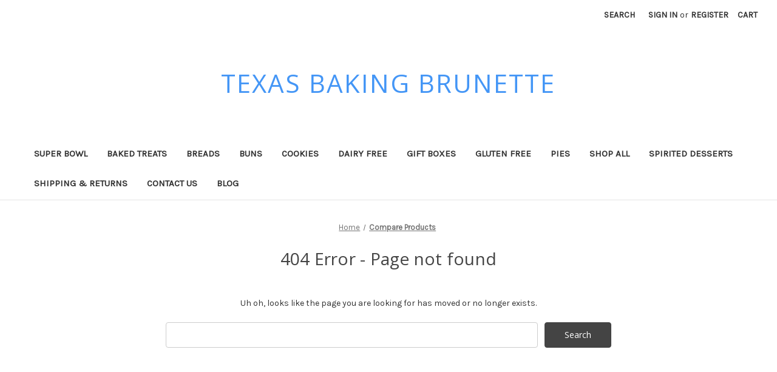

--- FILE ---
content_type: application/javascript; charset=UTF-8
request_url: https://cdn11.bigcommerce.com/s-wpe4umoll1/stencil/07c96440-0161-013c-5fde-2620f992e0a5/dist/theme-bundle.chunk.300.js
body_size: 350
content:
"use strict";(self.webpackChunkbigcommerce_cornerstone=self.webpackChunkbigcommerce_cornerstone||[]).push([[300],{39300:function(e,t,n){n.r(t),n.d(t,{default:function(){return u}});var o=n(49230),r=n(44505),c=n(54587),a=n(55825);function i(e,t){return i=Object.setPrototypeOf||function(e,t){return e.__proto__=t,e},i(e,t)}var u=function(e){var t,n;function o(){return e.apply(this,arguments)||this}return n=e,(t=o).prototype=Object.create(n.prototype),t.prototype.constructor=t,i(t,n),o.prototype.onReady=function(){var e=this;(0,c.Z)(this.context);var t=this.context.compareRemoveMessage;a("body").on("click","[data-comparison-remove]",(function(n){e.context.comparisons.length<=2&&((0,r.ol)(t),n.preventDefault())}))},o}(o.Z)},54587:function(e,t,n){n.d(t,{Z:function(){return a}});var o=n(44505),r=n(55825);function c(e,t,n){0!==e.length?(t.is("visible")||t.addClass("show"),t.attr("href",n.compare+"/"+e.join("/")),t.find("span.countPill").html(e.length)):t.removeClass("show")}function a(e){var t=e.noCompareMessage,n=e.urls,a=[],i=r("a[data-compare-nav]");r("body").on("compareReset",(function(){var e=r("body").find('input[name="products[]"]:checked');c(a=e.length?e.map((function(e,t){return t.value})).get():[],i,n)})),r("body").triggerHandler("compareReset"),r("body").on("click","[data-compare-id]",(function(e){var t,o=e.currentTarget.value,i=r("a[data-compare-nav]");e.currentTarget.checked?(t=o,a.push(t)):function(e,t){var n=e.indexOf(t);n>-1&&e.splice(n,1)}(a,o),c(a,i,n)})),r("body").on("click","a[data-compare-nav]",(function(){if(r("body").find('input[name="products[]"]:checked').length<=1)return(0,o.ol)(t),!1}))}}}]);
//# sourceMappingURL=theme-bundle.chunk.300.js.map